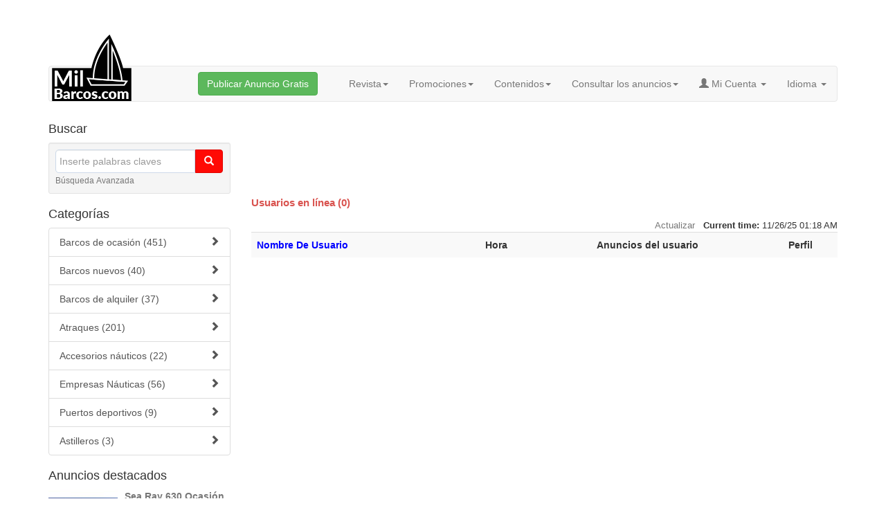

--- FILE ---
content_type: text/html; charset=utf-8
request_url: https://www.milbarcos.com/index.php?page=online
body_size: 4624
content:
<!DOCTYPE html>
<html lang="es">
<html dir="ltr">
<head>

<meta charset="utf-8">
<title>Milbarcos.com - Usuarios en línea</title>

<meta http-equiv="X-UA-Compatible" content="IE=edge,chrome=1">
<meta name="viewport" content="width=device-width, initial-scale=1.0"> 

<meta name="description" content="Encuentra el barco de tus sueños en Mil Barcos Punto Com
Barcos de ocasión , puedes anunciar tu empresa o incluir tu propia web , portal náutico
Mercado de barcos de ocasión.
Barcos de ocasion, Veleros de ocasión, Catamaranes de ocasión, Neumáticas de ocasión, Yates de ocasión, lanchas de ocasión y mucho mas.
Accede a la ficha completa del barco de ocasión y contacta directamente con el vendedor">
<meta name="keywords" content="Alquiler de embarcaciones
Alquiler de yates
Amarres
Atraques 
Barcos
Barcos a motor
Barcos a vela
Barcos de ocasión
Barcos de pesca
Barcos de segunda mano
Barcos deportivos
Charter nautico
Clubs Nauticos
Cosas para los barcos
Embarcaciones
Embarcaciones veleros
Empresas nauticas 
Náuticas
Puertos 
Puertos deportivos 
Yates">

<meta http-equiv="pragma" content="no-cache">
<meta http-equiv="expires" content="0">
<meta http-equiv="cache-control" content="no-cache">

<meta name="resource-type" content="document">
<meta name="distribution" content="global">
<meta name="robots" content="index, follow">
<meta name="revisit-after" content="1 days">
<meta name="rating" content="general">

<link rel="stylesheet" href="img/bootstrap/bootstrap.min.css">

<link href="img/common.css" rel="stylesheet">
<link href="img/theme/sale/theme.css" rel="stylesheet">

<!--[if lt IE 9]>
  <script src="https://oss.maxcdn.com/html5shiv/3.7.3/html5shiv.min.js"></script>
  <script src="https://oss.maxcdn.com/respond/1.4.2/respond.min.js"></script>
  <link href="//netdna.bootstrapcdn.com/respond-proxy.html" id="respond-proxy" rel="respond-proxy">
  <link href="img/respond.proxy.gif" id="respond-redirect" rel="respond-redirect">
  <script src="img/respond.proxy.js"></script>

<![endif]--> 
  
<! -- Google analytics -->
  
<script src="img/lib.js"></script>

<!-- Global site tag (gtag.js) - Google Analytics -->
<script async src="https://www.googletagmanager.com/gtag/js?id=UA-153860117-1"></script>
<script>
  window.dataLayer = window.dataLayer || [];
  function gtag(){dataLayer.push(arguments);}
  gtag('js', new Date());

  gtag('config', 'UA-153860117-1');
</script>
  
  <! -- End google analytics -->
  
  <! -- Google adsense -->
  
<script data-ad-client="ca-pub-5987764447884889" async src="https://pagead2.googlesyndication.com/pagead/js/adsbygoogle.js"></script>
  
  <! --End google adsense -->
   
 <!-- Module Banner_Ads -->
<style type="text/css">
.auto-style1 {text-align: center;}
</style>
<div class="auto-style1">
<script data-ad-client="ca-pub-5987764447884889" async src="https://pagead2.googlesyndication.com/pagead/js/adsbygoogle.js"></script>
<br /><br />

</div>
<!-- End Module Banner_Ads --> 
  
</head>
<body>
<div class="container wrapper">   
  <!-- Logo -->
  <div class="logo">
    <a href="index.php"><img src="img/theme/sale/logo.png"></a>
  </div>
  <!-- /Logo -->  
  <!-- Static navbar -->
  <nav class="navbar navbar-default" role="navigation">
    <div class="navbar-header">
      <button type="button" class="navbar-toggle" data-toggle="collapse" data-target="#czsale-navbar">
        <span class="sr-only">Alternar navegación</span>
        <span class="icon-bar"></span>
        <span class="icon-bar"></span>
        <span class="icon-bar"></span>
      </button>
          
    </div>
    <div class="collapse navbar-collapse" id="czsale-navbar">
      <a href="index.php?page=add&cid=0" class="btn btn-success navbar-btn add-classified-btn navbar-left" role="button">Publicar Anuncio Gratis</a>
      <ul class="nav navbar-nav navbar-right">
   
      <! -- Menu desplegable Revista -->        
         
        
         <li class="dropdown">
          <a href="#" class="dropdown-toggle" data-toggle="dropdown">
          Revista<b class="caret"></b></a>
          <ul class="dropdown-menu">
           
        <li><a href="pg-Revista_Nautica.html">Revista</a></li>
       
          </ul>
        </li>  
                
   <! --Fin Menu desplegable Revista -->      
        
   <! -- Menu desplegable promociones -->        
         <li class="dropdown">
          <a href="#" class="dropdown-toggle" data-toggle="dropdown">
          Promociones<b class="caret"></b></a>
          <ul class="dropdown-menu">
            
        <li><a href="index.php?page=inspect">ITB -15%</a></li>
       

          </ul>
        </li>          
   <! --Fin Menu desplegable promociones --> 
  
   <! -- Menu desplegable contenidos -->        
         <li class="dropdown">
          <a href="#" class="dropdown-toggle" data-toggle="dropdown">
          Contenidos<b class="caret"></b></a>
          <ul class="dropdown-menu">
            
            
        <li><a href="pg-Diez_consejos_para_vender_tu_barco.html">Consejos de venta</a></li>
        <li><a href="pg-Diccionario-nautico.html">Diccionario</a></li>
        <li><a href="pg-titulos-nauticos.html">Titulos náuticos</a></li>
        <li><a href="pg-Codigo-CIS.html">Codigo-CIS</a></li>   
        <li><a href="pg-Metereologia.html">El tiempo</a></li>
        <li><a href="pg-Escala-Douglas.html">Escala Douglas</a></li>
        <li><a href="pg-Escala-Beaufort.html">Escala Beaufort</a></li>  
        
    	   </ul>
        </li>          
   <! --Fin Menu desplegable Contenidos--> 
        
   <! -- esto es un menu desplegable si quieres añadir otro clonar este -->        
        
    <li class="dropdown">
          <a href="#" class="dropdown-toggle" data-toggle="dropdown">
          Consultar los anuncios<b class="caret"></b></a>
          <ul class="dropdown-menu">

            <li><a href="/">Por Categoría</a></li>

            <li><a href="modules.php?mod=Regions">Por Ubicación</a></li>
                  
            <li><a href="index.php?page=search&cid=0">Búsqueda Avanzada</a></li>
            <li><a href="index.php?page=featured">Anuncios destacados</a></li>
            <li><a href="index.php?page=top&pg=new">Ultimos anuncios</a></li>
            <li><a href="index.php?page=top&pg=hit">Populares</a></li>

          </ul>
        </li>    
        
     <! --Fin Menu desplegable -->    
        
        <li class="dropdown">
          <a href="#" class="dropdown-toggle" data-toggle="dropdown">
          <span class="glyphicon glyphicon-user"></span>
          Mi Cuenta <b class="caret"></b></a>
          <ul class="dropdown-menu">


            <li><a href="index.php?page=login">Iniciar sesión</a></li>
            <li><a href="index.php?page=reg">Regístrese</a></li>


          </ul>
        </li>


        <li class="dropdown">
          <a href="#" class="dropdown-toggle" data-toggle="dropdown">
          Idioma <b class="caret"></b></a>
          <ul class="dropdown-menu">

<li  >
<a href="javascript:LangChange('us','en')">English</a>
</li>
<li class="active" >
<a href="javascript:LangChange('en','en')">Español</a>
</li>
<li  >
<a href="javascript:LangChange('fr','en')">French</a>
</li>


          </ul>
        </li>
      
      </ul>
    </div>
  </nav>
  <!-- /Static navbar --> 
  <!-- Content -->
  <div class="row content">
    <div id="col_left" class="col-lg-3 content-left">
      <h4>Buscar</h4>
      <div class="well well-sm">
        <form action="index.php">
        
      <input type=hidden name=page value="search">
      <input type=hidden name="s_res" value="GO">
      <input type=hidden name="quick" value="1">
          <fieldset>
          <div class="input-group">
            <input type="text" class="form-control" name="q" id="q_kw" value="" placeholder="Inserte palabras claves" />
            <span class="input-group-btn">
              <button class="btn btn-primary b-qsearch" type="submit"><span class="glyphicon glyphicon-search"></span></button>
            </span>
          </div>
          <small><a href="index.php?page=search&cid=0" class="btn-advanced-search">Búsqueda Avanzada</a></small>
          </fieldset>
        </form>
      </div>
      
      <h4>Categorías</h4>
      <div class="well well-sm hidden-lg">
        <div class="mobile-categories"></div>
      </div>
      <div class="list-group categories hidden-xs hidden-sm hidden-md">

<a href="barcos-de-ocasion-b463.html" class="list-group-item">Barcos de ocasión (451) <span class="glyphicon glyphicon-chevron-right"></span></a>
<a href="barcos-nuevos-b537.html" class="list-group-item">Barcos nuevos (40) <span class="glyphicon glyphicon-chevron-right"></span></a>
<a href="barcos-de-alquiler-b538.html" class="list-group-item">Barcos de alquiler (37) <span class="glyphicon glyphicon-chevron-right"></span></a>
<a href="atraques-b611.html" class="list-group-item">Atraques (201) <span class="glyphicon glyphicon-chevron-right"></span></a>
<a href="accesorios-nauticos-b619.html" class="list-group-item">Accesorios náuticos (22) <span class="glyphicon glyphicon-chevron-right"></span></a>
<a href="empresas-nauticas-b618.html" class="list-group-item">Empresas Náuticas (56) <span class="glyphicon glyphicon-chevron-right"></span></a>
<a href="puertos-deportivos-b706_0.html" class="list-group-item">Puertos deportivos (9) <span class="glyphicon glyphicon-chevron-right"></span></a>
<a href="astilleros-b711_0.html" class="list-group-item">Astilleros (3) <span class="glyphicon glyphicon-chevron-right"></span></a>

      </div>

      <div class="hidden-xs">

      <h4>Anuncios destacados</h4>
      <div class="col-items">        
        <div class="media">
          <a class="pull-left" href="sea-ray-630-ocasion-en-calvia-por-180000-ano-1991-o1704.html">
<img src="https://www.milbarcos.com/files/small/07/57/Mega_Yate_Sea_Ray_630_757.jpeg" alt="">
          </a>
          <div class="media-body">
            <p><a href="sea-ray-630-ocasion-en-calvia-por-180000-ano-1991-o1704.html"><strong>Sea Ray 630 Ocasión en Calviá por 180000  - año 1991</strong></a></p>
           
          </div>
        </div>
        <div class="media">
          <a class="pull-left" href="saver-riviera-24-de-ocasion-en-girona-por-23500-ano-2002-o3768.html">
<img src="https://www.milbarcos.com/files/small/n9/83/Lancha_Saver_RIVIERA_24_de_Ocasin_983.jpg" alt="">
          </a>
          <div class="media-body">
            <p><a href="saver-riviera-24-de-ocasion-en-girona-por-23500-ano-2002-o3768.html"><strong>Saver RIVIERA 24 de Ocasión en Girona por 23500 € - año 2002</strong></a></p>
           
          </div>
        </div>
        <p class="text-right show-more"><a href="index.php?page=featured">Más &rarr;</a></p>
      </div>






  <h4>Online</h4>

  <div class="col-items">

Bienvenido, <span class="atn">invitado</span> ! <br />
Miembros en linea: <a href="index.php?page=online">0</a>

  </div>



<h4>Populares</h4>

<div class="col-items txt8">

<b style="color:#8f1e1e">1.</b>&nbsp;
<a href="sunseeker-camargue-50-de-alquiler-en-p-d-marina-palamos-de-la-empresa-top-barcos-charter-o1867.html">Sunseeker Camargue 50 de Alquiler en P.D. Marina Palamós de la empresa Top Barcos Charter</a><br />
<b style="color:#8f1e1e">2.</b>&nbsp;
<a href="rodman-700-de-ocasion-en-palamos-por-5000-ano-1983-o1832.html">Rodman 700 de Ocasión en Palamós por 5000 € - año 1983</a><br />
<b style="color:#8f1e1e">3.</b>&nbsp;
<a href="north-wind-mistral-36-ocasion-en-barcelona-por-36000-ano-1980-o180.html">North Wind Mistral 36 Ocasión en Barcelona por 36000  - año 1980</a><br />
<b style="color:#8f1e1e">4.</b>&nbsp;
<a href="dufour-yachts-28-ocasion-en-barcelona-por-11500-ano-1980-o179.html">Dufour Yachts 28 Ocasión en Barcelona por 11500  - año 1980</a><br />
<b style="color:#8f1e1e">5.</b>&nbsp;
<a href="faeton-630-sport-de-ocasion-en-barcelona-por-16500-ano-2004-o132.html">Faeton 630 sport de Ocasión en barcelona por 16500 € - año 2004</a><br />
<b style="color:#8f1e1e">6.</b>&nbsp;
<a href="hanse-400-ocasion-en-alicante-por-107000-ano-2008-o301.html">Hanse 400 Ocasión en Alicante por 107000  - año 2008</a><br />
<b style="color:#8f1e1e">7.</b>&nbsp;
<a href="quicksilver-510-cruiser-ocasion-en-trapagaran-por-8500-ano-2004-o340.html">Quicksilver 510 cruiser Ocasión en Trapagaran por 8500  - año 2004</a><br />
<b style="color:#8f1e1e">8.</b>&nbsp;
<a href="glastron-laraya-ocasion-en-pollenca-por-30000-ano-1985-o305.html">Glastron Laraya Ocasión en Pollença por 30000  - año 1985</a><br />
<b style="color:#8f1e1e">9.</b>&nbsp;
<a href="rio-850-day-cruiser-ocasion-en-empuriabrava-por-31500-ano-2005-o284.html">Rio 850 day cruiser Ocasión en Empuriabrava por 31500  - año 2005</a><br />
<b style="color:#8f1e1e">10.</b>&nbsp;
<a href="rexmaris-limpieza-de-embarcaciones-situado-en-p-d-marina-palamos-palamos-o593.html">Rexmaris Limpieza de embarcaciones situado en P.D. Marina Palamós Palamos</a><br />


</div>
        
  </div><!-- hidden-xs -->
  </div><!-- col_left -->
  <div id="col_middle" class="col-lg-9 content-right">
    
<!-- Module Banner_Ads -->
<style type="text/css">
.auto-style1 {text-align: center;}
</style>
<div class="auto-style1">
<script async src="https://pagead2.googlesyndication.com/pagead/js/adsbygoogle.js"></script>
<!-- Header 1 fijo -->
<ins class="adsbygoogle"
     style="display:inline-block;width:728px;height:90px"
     data-ad-client="ca-pub-5987764447884889"
     data-ad-slot="4349083941"></ins>
<script>
     (adsbygoogle = window.adsbygoogle || []).push({});
</script>
<br /><br />

</div>
<!-- End Module Banner_Ads -->

<script type="text/javascript" src="https://platform-api.sharethis.com/js/sharethis.js#property=6511a604637e200019cd3571&product=image-share-buttons&source=platform" async="async"></script>
<!-- TITLE: Usuarios en línea -->

<p class=pagetitle>Usuarios en línea (0)</p>

<div align=right class="txt8">
<a href="javascript:window.location=document.location">Actualizar</a>
&nbsp;
<b>Current time:</b> 11/26/25 01:18 AM
</div>

<table border=0 width="90%" align=center class="table table-striped">
<tr height=30>
<td>

<a href="/index.php?page=online&s_by=username"><span class="atn"><b>Nombre De Usuario</b></span></a></td>

<td><center><b>Hora</td>

<!--td><center>
<nobr><b><a href="/index.php?page=online&s_by=uf_city">City</a></td-->

<td><center>
<nobr><b>Anuncios del usuario</td>
<td><center>
<nobr><b>Perfil</td>


</tr>



</table>

<center><table border=0><tr><td><div class="paging"></div></td></tr></table></center>

    </div>
  </div>

  <!-- /Content -->
  <div class="footer">
    
    <div class="footer-content">
      <div class="row">
        <div class="col-xs-3">
          <img src="img/theme/sale/logo.png" style="width: 80px; height: 61px;" />
        </div>
        <div class="col-xs-9 text-right">
 
                    
<a href="modules.php?mod=Mailing_Lists">Newsletter Milbarcos</a>
<span class="bar">|</span>         
<a href="index.php?page=sitemap" class="btn btn-link">Mapa del sitio</a>
<span class="bar">|</span>
<a href="index.php?page=faq" class="btn btn-link">FAQ</a>
<span class="bar">|</span>
<a href="pg-terms.html" class="btn btn-link">Términos de uso</a>
<span class="bar">|</span>
<a href="pg-privacy.html" class="btn btn-link">Politica de Privacidad</a>
<span class="bar">|</span>
<a href="index.php?page=feedback" class="btn btn-link">Contactanos</a>
<span class="bar">|</span>    
<a href="modules.php?mod=Recommend_Us" class="btn btn-link">Compartir</a>
    
          
           <!--  Sigue en redes Go to www.addthis.com/dashboard to customize your tools -->
                       <div class="addthis_inline_follow_toolbox"></div> 
          
           </div>
        </div>
      </div>
    </div>
         
    <div class="pull-right">
      <p class="text-muted"><small>
    
  <script type="text/javascript">

copyright=new Date();

update=copyright.getFullYear();

document.write("Copyright &copy 2019 - " + update + " " + "Milbarcos.com - All rights reserved. ");

</script>    
        
      </small></p>
    </div>
  </div>
</div> 

<span id="totop" style="display: none;"><a href="#"><i class="glyphicon glyphicon-chevron-up"></i></a></span>

<script src="img/jquery.js"></script>
<script src="img/bootstrap/bootstrap.min.js"></script>
<script>
var select_category = "Seleccionar Categoría";
</script>
<script src="img/theme/sale/theme.js"></script>

</body>

</html>

--- FILE ---
content_type: text/html; charset=utf-8
request_url: https://www.google.com/recaptcha/api2/aframe
body_size: 184
content:
<!DOCTYPE HTML><html><head><meta http-equiv="content-type" content="text/html; charset=UTF-8"></head><body><script nonce="zEQSL1X1aFCOMjWmpJ69QA">/** Anti-fraud and anti-abuse applications only. See google.com/recaptcha */ try{var clients={'sodar':'https://pagead2.googlesyndication.com/pagead/sodar?'};window.addEventListener("message",function(a){try{if(a.source===window.parent){var b=JSON.parse(a.data);var c=clients[b['id']];if(c){var d=document.createElement('img');d.src=c+b['params']+'&rc='+(localStorage.getItem("rc::a")?sessionStorage.getItem("rc::b"):"");window.document.body.appendChild(d);sessionStorage.setItem("rc::e",parseInt(sessionStorage.getItem("rc::e")||0)+1);localStorage.setItem("rc::h",'1764116306315');}}}catch(b){}});window.parent.postMessage("_grecaptcha_ready", "*");}catch(b){}</script></body></html>

--- FILE ---
content_type: text/css
request_url: https://www.milbarcos.com/img/common.css
body_size: 2266
content:

/* Shared Styles	 */

.button{
	margin: 5px 0px 5px 0px;
}

.button a, .button a:visited{
color: #fff;
padding: 5px 10px;
border: 0px !important;
text-decoration: none !important;
font-size: 13px;
-webkit-transition:background 1s ease;
-moz-transition:background 1s ease;
-o-transition:background 1s ease;
transition:background 1s ease;
font-family: 'Open Sans', Arial, Helvetica, sans-serif !important;
border-radius:3px;
background:#585858;
}

.button a:hover{
color: #fff;
text-decoration: none;
-webkit-transition:background 1s ease;
-moz-transition:background 1s ease;
-o-transition:background 1s ease;
transition:background 1s ease;
background:#3c3c3c;
}

/* Back to top */

#totop {
	position: fixed;
	bottom: 0px;
	right: 0px;
	z-index: 104400;
}

#totop a, #totop a:visited{
	display: block;
	width: 30px;
	height: 30px;
	color: #fff;
	text-align: center;
	line-height: 30px;
}

#totop a:hover {
	color: #fff;
	text-decoration: none;
}

/* Sidebar menu */

.navi {
  display: block; 
  width: 100%; 
  background:transparent;
  margin: 10px auto; 
}

.navi{
margin: 0px;
padding: 0px;
}

.navi li {
  margin: 0px;
  padding: 0px;
  list-style-type: none;
}

.navi > li > a { 
  display: block; 
  padding: 7px 10px;
  color: #777;
  text-decoration: none;
  border-bottom: 1px solid #eee;
  background-color: #fafafa;
}

.navi > li > a:hover, #navi > li > a.open { 
  color: #444;
  background-color: #f3f3f3;
  border-bottom: 1px solid #ddd;
}

.navi li ul { display: none; background: #fff; margin: 0px;}

.navi li ul li { 
  margin-left: -30px;
}

.navi li ul li a { 
  display: block; 
  background: #fafafa;
  padding: 7px 0px;
  padding-left: 5px;
  text-decoration: none;
  border-bottom: 1px solid #eee;
  border-left: 1px solid #eee;
  color: #777;
}
.navi li ul li a:hover {
  background: #f3f3f3;
}

.navi_sub { 
  display: block; 
  width: 100%; 
  background:transparent;
  margin: 10px auto; 
}

/* Pagination */

.paging {
clear:both;
padding:6px 0;
line-height:17px;
float:center;
}
 
.paging a {
display:block;
float:left;
margin: 2px 2px 2px 0;
padding:5px 8px;
text-decoration:none;
width:auto;
color:#444;
background: #fff;
border:1px solid #ddd;
font-weight:normal;
}
 
.paging a:hover{
color:#fff;
background: #585858;
border:1px solid #3c3c3c;
}

.paging .current{
padding:5px 8px;
color:#fff;
background: #585858;
border:1px solid #3c3c3c;
}

/* Item */

.item5{
	min-height: 160px;
	/*max-height: 110px;*/
	/*max-width: 250px;*/
	margin: 5px auto;
	padding: 5px 5px;
	border: 1px solid #f3f3f3;
	box-shadow: inset 0px 0px 1px #ddd;
	-webkit-transition:box-shadow 1s ease;
  -moz-transition:box-shadow 1s ease;
  -o-transition:box-shadow 1s ease;
  transition:box-shadow 1s ease;
}

.item5:hover{
	box-shadow: inset 0px 0px 5px #ccc;
	-webkit-transition:box-shadow 1s ease;
  -moz-transition:box-shadow 1s ease;
  -o-transition:box-shadow 1s ease;
  transition:box-shadow 1s ease;	
}

.item5 .ico{
	color: #fff;
	display: inline-block;
	width: 35px;
	height: 20px;
	margin-left: 5px;
}

.item5 hr{
	margin: 5px 0px;
}

.item5 .item-image{
/*	max-height: 150px;*/
}

.item5 .item-image img{
/*	padding: 5px 0px;*/
/*	height: 140px;*/
	width: auto;
	display: block;
	margin: 0 auto;
/*	max-width: 100px;*/
}

.item5 .item-details h5{
	text-align: center;
}

.item5 .item-details h5 a{
	color: #444;
}

.item5 .item-details h5 a:hover{
	text-decoration: none;
}

.item5 .item-details p{
	text-align: center;
}

.item-price{
	margin: 7px 0px;
	display: inline-block;
	font-family: Arial, Helvetica, sans-serif;
	padding: 2px 5px !important;
	line-height: 20px;
	border-radius: 5px;
	font-size: 14px;
	font-weight: bold;
	background: #f3f3f3;
	border: 1px solid #eee;
/*	box-shadow: inset 0px 0px 1px #888;*/
}

/* Owl Carousel */

.owl-carousel .item{
  margin: 5px;
  padding: 15px 10px;
  background: none repeat scroll 0% 0% #FCFCFC;
  border: 1px solid #EEE;
  border-radius: 5px;
  text-align: center;
}
.owl-carousel .item a img{
  margin: 0px auto;
  margin-bottom: 10px !important;
  /*max-height:150px;*/
}
#owl-wrap {
  margin-left: 7px;
  margin-right: 7px;
}
#owl-wrap .prev, #owl-wrap .next{
  cursor: pointer;
}

/* multi-column */

.dropdown-menu.columns-4 {
  min-width: 600px;
}
.multi-column-dropdown {
  list-style: none;
}
.multi-column-dropdown li a {
  display: block;
  clear: both;
  line-height: 1.428571429;
  color: #333;
  white-space: normal;
}
.multi-column-dropdown li a:hover {
  text-decoration: none;
  color: #262626;
  background-color: #f5f5f5;
}

@media (max-width: 767px) {
  .dropdown-menu.multi-column {
    min-width: 240px !important;
    overflow-x: hidden;
  }
}

/* Pwd Strength */

#pw_w {
  font-size:9pt;
  font-weight:bold;
}
#pw_w .short{
	color:#FF0000;
}
#pw_w .weak{
	color:#E66C2C;
}    
#pw_w .good{
	color:#2D98F3;
}
#pw_w .strong{
	color:#00A000;
}

/* Other */

.c_path{
  list-style: outside none none;
  padding: 0px 0px;
}

.c_path > li {
  display: inline-block;
}

.c_path > li > a {
  margin: 0 3px;
}

.nav-tabs{
	margin-bottom: 10px;
}

.nav-tabs>li>a:hover{
	color: #fff;
}

.tab-pane ul{
	margin:0px;
	margin-left:25px;
	padding:0px;
}

.state-indicator {
    position: absolute;
    top: -999em;
    left: -999em;
}

.state-indicator:before { content: 'lg'; }

@media (max-width: 1199px) {
  #qsearch #qcid{ max-width:none; }
  .state-indicator:before { content: 'md'; }
}

@media (max-width: 991px) {
  .state-indicator:before { content: 'sm'; }
}

@media (max-width: 767px) {
  .state-indicator:before { content: 'xs'; }
}

.row, .row td, .row th  {
	Font-Family: Arial, Helvetica, sans-serif; 
	/*Font-Size: 12px; */
  word-wrap:break-word;
  white-space:normal;
}

.form-inline .form-group{
    margin-left: 0;
    margin-right: 0;
}

.form-horizontal .form-group {
    margin-bottom: 3px;
}

.form-horizontal .help-block{
  margin-top:0px;
  margin-bottom:0px;
}

.tab-content { padding: 0 15px; }

input.button { 
	background-color:#d9534f;
	border-color:#d43f3a;
	color : #fff;
	border : thin solid 1px;
	padding: 1px 8px !important;
}

input::-moz-focus-inner { 
	border: 0; 
	padding: 0; 
	margin-top:2px; 
	margin-bottom: 2px; 
}

input.button:hover { 
	background-color:#d2322d;
	border-color:#ac2925;
}

input.button.disabled, input.button[disabled] {
    cursor: default;
    opacity: 0.50;
    filter: alpha(opacity=50);
    -webkit-box-shadow: none;
    -moz-box-shadow: none;
    box-shadow: none;
}

select {
	color:#494b4e; padding:3px 5px; border:1px solid #cdd9e9;
	-webkit-border-radius: 5px;-moz-border-radius: 5px;border-radius: 5px;
  height: 30px; line-height: 30px;
}

input[type=text], input[type=password], textarea {
	 color:#494b4e; border:1px solid #cdd9e9; padding:3px 5px;
	-webkit-border-radius: 5px;-moz-border-radius: 5px;border-radius: 5px;
}

input[type=text], input[type=password]{
  min-height: 30px;
}

.pagetitle {
	font-family: 'Open Sans', Arial, Helvetica, sans-serif;
	font-size: 15px;
	font-weight: 600;
	color:#d9534f;
	padding-bottom: 5px;
}

.err {
	font-weight: bold;
	color: red;
}

OPTION.root { 
	color:#0000FF; 
}

.ex_row {
	background-color: #e3e3e3;
	font-weight: bold;
}

.imgTag {
	BORDER-RIGHT: #fff 1px solid; 
	BORDER-TOP: #fff 1px solid; 
	BORDER-LEFT: #fff 1px solid; 
	BORDER-BOTTOM: #fff 1px solid
}

A:hover .imgTag {
	BORDER-RIGHT: #000 1px solid; 
	BORDER-TOP: #000 1px solid; 
	BORDER-LEFT: #000 1px solid; 
	BORDER-BOTTOM: #000 1px solid; 
	border-thickness: 1px
}

.row_th {
	background-color: #CCC;
}
.row_td1 {
	background-color: #EEE;
}
.row_td2 {
	background-color: #DDD;
}

.txt12, td.txt12, th.txt12 { font-size: 1.3em }
.txt11, td.txt11, th.txt11 { font-size: 1.2em }
.txt10, td.txt10, th.txt10 { font-size: 1.1em }
.txt9, td.txt9, th.txt9 { font-size: 1em }
.txt8, td.txt8, th.txt8 { font-size: 0.9em }

.required {
	background-image:url("required-field.png");
	background-position:top right;
	background-repeat:no-repeat;
	padding: 2px 12px 0 0;
	font-weight: bold;
}

.atn {
	color: #0000FF;
}

.note {
	font-size: 8pt;
	color: #0000FF;
}
.details .f_t {
	font-weight : bold;
}

a.bold, a.bold:visited {
	font-weight: bold;
	text-decoration: underline;
}
a.bold:hover {
	text-decoration: none;
}

.lbl {
  padding-top:0px;
}

.ec-feat {
	background:url("item/featured.gif") no-repeat;
	width: 18px;
	height: 18px;
}
.ec-sold {
	background:url("item/sold.png") no-repeat;
	width: 37px;
	height: 24px;
}


@media only screen and (max-width: 639px) {
	
  #list_view table, #list_view thead, #list_view tbody, #list_view th, #list_view td, #list_view tr { 
    display: block; 
  }
  
  /* Hide table headers (but not display: none, for accessibility) */
  #list_view thead tr { 
    position: absolute;
    top: -9999px;
    left: -9999px;
  }
  
  #list_view tr { border: 1px solid #ccc; }
  
  #list_view tr:nth-of-type(even) td { 
    border: none;
    border-bottom: 1px solid #eee; 
    position: relative;
    padding-left: 50%;
    text-align: left;
  }
  
  #list_view tr:nth-of-type(even) td:before { 
    position: absolute;
    top: 6px;
    left: 6px;
    width: 45%; 
    padding-right: 10px; 
    white-space: nowrap;
  }
  
  #list_view tbody tr:nth-of-type(odd) td:nth-of-type(1) { display: none; }
  #list_view tbody tr:nth-of-type(odd) td { border-top: none; }
}

#tab1{padding:10px}

--- FILE ---
content_type: text/css
request_url: https://www.milbarcos.com/img/theme/sale/theme.css
body_size: 483
content:
.btn-link{color:#777;font-weight:400;border-radius:0}
.btn-link,.btn-link.active,.btn-link:active,.btn-link[disabled],fieldset[disabled] .btn-link{background-color:transparent;-webkit-box-shadow:none;box-shadow:none}
.btn-link,.btn-link:active,.btn-link:focus,.btn-link:hover{border-color:transparent}
.btn-link:focus,.btn-link:hover{color:#000;text-decoration:underline;background-color:transparent}
.btn-link[disabled]:focus,.btn-link[disabled]:hover,fieldset[disabled] .btn-link:focus,fieldset[disabled] .btn-link:hover{color:#777;text-decoration:none}

.b-qsearch,.b-qsearch:hover{color:#fff;background-color:#ff0a05;border-color:#e00500}

body{padding:10px 20px}

.wrapper{position:relative;padding-top:45px}

.logo{position:absolute;top:0;left:20px;z-index:9999}

.navbar{margin-bottom:20px}

.add-classified-btn{margin-left:200px}

.input-group-btn:last-child>.btn{margin-left:0}

.categories a span{float:right}

.categories a.list-group-item.active,
.categories a.list-group-item.active:hover,
.categories a.list-group-item:hover{border-color:#ddd;background-color:#ff3c38;color:#fff}

.categories a.list-subgroup-item{position:relative;display:block;padding:5px 15px;margin-bottom:-1px;color:#555;font-size:12px;border:1px dotted #ddd;background-color:#f9f9f9}

.categories a.list-subgroup-item.active,
.categories a.list-subgroup-item.active:hover,
.categories a.list-subgroup-item:hover{text-decoration:none;border-color:#ddd;background-color:#ff6461;color:#fff}

.footer{margin:20px 0;border-top:1px solid #e7e7e7}

.footer>.footer-content{background:url(footer-bg.png) 0 1px no-repeat;

-webkit-background-size:100% 43px;-moz-background-size:100% 43px;background-size:100% 43px;padding:10px 15px 0}
.footer>.footer-content>.row>.text-right>.btn{padding:0}
.footer>.footer-content>.row>.text-right>.bar{color:#e7e7e7}

@media (max-width:768px){
  .add-classified-btn{margin:20px 0 0}
}


a {
  color: #777;
}

a:hover {
  color: #000;
}

.paging a:hover{
  background: #f25758;
  border:1px solid #D9534F;
}

.paging .current{
  background: #f25758;
  border:1px solid #D9534F;
}

.navi > li > a { 
 border-left: 3px solid #f25758;
}

.navbar .nav .active > a,
.navbar .nav .active > a:hover,
.navbar .nav .active > a:focus {
	background: #f25758 !important;
}

#totop a, #totop a:visited{
	background: #f25758;
}

#totop a:hover{
	background: #df4c4d;
}

.button a, .button a:visited{
background:#f25758;
}

.button a:hover{
background:#df4c4d;
}

.item .item-details h5{
	font-weight: bold;
}

.item  p{
	font-size: 0.9em;
}



--- FILE ---
content_type: application/javascript
request_url: https://www.milbarcos.com/img/lib.js
body_size: 1931
content:

if(typeof(SITE_URL)=='undefined') var SITE_URL = '';

function popUp (sURL, sName, x, y, dx, dy) {
  if(!sURL) return;
  var w = window.open(sURL, sName, 'left='+x+',top='+y+',screenX='+x+',screenY='+y+',width='+dx+',height='+dy+',scrollbars=1,resizable=1');
  w.focus();
}

function GoURL(s){
  document.location = s;
}

function Add2Fav(){
  if (document.all)
    window.external.AddFavorite(document.location.href,document.title)
}

function OpenCentered(sURL, off) {
  if(!sURL) return;
  var w_s = off;
  var h_s = off;
  var w = window.screen.width;
  var h = window.screen.height;
  popUp(sURL,'Win' + Math.floor(Math.random()*1000), w_s, h_s, w-2*w_s, h-2*h_s-50);
}

function OpenPreview(sURL) {
  OpenCentered(sURL, 50);
}

function OpenImages(id,f){
  OpenCentered(SITE_URL+'index.php?page=images&id='+id+'&f='+f, 50);
}

function hwReloadCat(page,cid,hwJsCats,catbox){

  var new_cid;
  
  switch(typeof(catbox)) {
    case "object":
      break;
    case "string":
      new_cid = catbox;
      break;
    default:
      catbox = document.frm.cid;    
      new_cid = catbox.options[catbox.selectedIndex].value;
  }

  var s1 = '|' + new_cid + '|';
  var s2 = '|' + cid + '|';

  var f1, f2;
  
  for (i = 0; i < hwJsCats.length; i++) {
    f1 = hwJsCats[i].indexOf(s1) != -1;
    f2 = hwJsCats[i].indexOf(s2) != -1;
    if(f1 && f2) return false;
    if(f1 || f2) break;
  }
  
  if(page != ""){
    var url = page + (page.indexOf('?') != -1 ? '&' : '?') + 'cid=' + new_cid;
    //if(document.frm){ document.frm.action.value = url; document.frm.submit(); }
    //else 
    document.location = url;
  }
  return true;
}

function txtCount(f, countf, max) {
  
  if(isNaN(max)) return txtCountW(f, countf, max);

  if (f.value.length > max) f.value = f.value.substring(0, max);
  else countf.value = max - f.value.length;

}

function txtCountW(f, countf, max) {
  var num = 0;
  for (x=0;x<f.value.length;x++) {
    // Counts the spaces while ignoring double spaces, usually one in between each word
    if (f.value.charAt(x) == " " && f.value.charAt(x-1) != " ")  num++;
    if (num > 250) f.value = f.value.substring(0, x);
    else countf.value = parseInt(max) - num;
  }
}

function hwGetMenuValue(ctl){
  ctl = eval('document.' + ctl);
  return ctl.options[ctl.selectedIndex].value;
}

function SwitchItemsAdm (block) {
  if(!block) block = 'chk_id';
  var on = document.frm.chk_all.checked;
  var el = document.frm.elements;
  for (var i=0; i<el.length; i++) {
    if (el[i].name.substr(0,block.length)== block && !el[i].disabled) el[i].checked=on;
  }
}

function LookupUserAdm(ctl){
  popUp('index.php?page=lookup_uid&tg='+escape(ctl),'LookupUID', 50, 50, 400, window.screen.height-150);
}

function hwGetElementById(id){ return (document.getElementById(id)); }

function hwShowPass(ctl){ alert(eval('document.frm.'+ctl).value); }

function SwitchBlock(Id, bShow) {
  var el;
  if(document.getElementById) el = document.getElementById(Id);
  else { el = document.all ? document.all[Id] : new Object(); }
  if(!el) return;
  if(el.style) el = el.style;
  if( typeof( el.display ) == 'undefined' && !( window.ScriptEngine && ScriptEngine().indexOf( 'InScript' ) + 1 ) ) { alert('Browser Error!'); return; }
  el.display = bShow ? 'block' : 'none';
}

function reloadImage(id){
  var img = document.getElementById(id);
  if(!img) return;
  var s = img.src;
  if(!s) s = SITE_URL+'modules/Captcha/image_verify.php';
  if(s.indexOf('rnd=')>0) s = s.replace(/[&\?]rnd=.*$/, '');
  var sep = s.indexOf('?')>0 ? '&' : '?';
  s+= sep + 'rnd='+Math.random();
  img.src = s;
}

function Sort_by_Init(a_ID, a_Title, s_by_id){
var s_by = document.getElementById('s_by');
if(!s_by) return;
var i,opt;
for (i=0;i<a_ID.length;i++){
  opt = document.createElement("option");
  opt.value = a_ID[i];
  opt.innerHTML = a_Title[i];
  if(a_ID[i]==s_by_id) opt.defaultSelected = true;
  // then append it to the select element
  s_by.appendChild(opt);
}
if(document.location.href.indexOf('&a_d=desc')>0){
  if(ctl = document.getElementById('a_d')){
    ctl.options.selectedIndex = 1;
  }
}
SwitchBlock('s_by_div',1);
}

function Sort_by_Change(url){
  var ctl = document.getElementById('s_by');
  if(!ctl) return;
  var v = '&s_by=' + ctl.options[ctl.options.selectedIndex].value;
  if(url.indexOf('&s_by=')>0) url = url.replace( /&s_by=[^&]*/, v );
  else url+=v;
  ctl = document.getElementById('a_d');
  if(ctl){
    v = '&a_d=' + ctl.options[ctl.options.selectedIndex].value;
    if(url.indexOf('&a_d=')>0) url = url.replace( /&a_d=[^&]*/, v );
    else url+=v;
  }
  document.location.href = url;
}

function LangChange(o,lang){
  if(typeof(o)!="string") o = o.options[o.selectedIndex].value;
  document.location='index.php?lang='+o;
}

function browser_sign(ctl) {
  var div = document.createElement('div');
  div.setAttribute('id', 'inch');
  div.setAttribute('style', 'width:1in;height:1in;position:absolute');
  var t = document.createTextNode(' '); // might be needed
  div.appendChild(t);
  document.body.appendChild(div);
  var s = navigator.userAgent + '-' + document.getElementById("inch").offsetWidth + '-' + document.getElementById("inch").offsetWidth;
  if (typeof(screen.width) == "number") s += '-' + screen.width;
  if (typeof(screen.height) == "number") s += '-' + screen.height;
  if (typeof(screen.availWidth) == "number") s += '-' + screen.availWidth;
  if (typeof(screen.availHeight) == "number") s += '-' + screen.availHeight;
  if (typeof(screen.pixelDepth) == "number") s += '-' + screen.pixelDepth;
  if (typeof(screen.colorDepth) == "number") s += '-' + screen.colorDepth;
  ctl.value = s;
}

function getDeviceState(){
  var s = window.getComputedStyle(document.querySelector('.state-indicator'), ':before').getPropertyValue('content');
  return s.substr(1,2);
}

function RenderQuickSearch(){
  if(getDeviceState()=='xs') SwitchBlock('qsearch',0);
  else SwitchBlock('qsearch',1);
}

var SEARCH_MOBILE_HIDE = 0;

document.addEventListener('DOMContentLoaded', function(){
  
  var o = document.createElement('div');
  o.className = 'state-indicator';
  document.body.appendChild(o);

  if(SEARCH_MOBILE_HIDE){
    RenderQuickSearch();
    window.addEventListener('resize', function(e){
      RenderQuickSearch();
    });
  }
}
);


--- FILE ---
content_type: application/javascript
request_url: https://www.milbarcos.com/img/theme/sale/theme.js
body_size: 208
content:
jQuery(function($) {

	// Dropdown menu handler
	$('.dropdown-menu').find('form').on('click', function (e) {
		e.stopPropagation();
	});

	// Mobile Categories
	var select_menu = '';
	$(".categories a").each(function() {
		var el = $(this);   
		select_menu += '<option value="'+el.attr("href")+'"';
		if (el.hasClass("active")) select_menu += ' selected';
		select_menu += '>'+el.html().replace(/<span>.*<\/span>/gi,'')+'</option>';
	});                     
	
  if(select_menu){
    select_menu = '<select class="form-control"><option value="">- '+select_category+' -' + select_menu + '</select>';
    $(select_menu).appendTo(".mobile-categories");
  }
  
	$(".mobile-categories select").change(function(){
    var url = $(this).find("option:selected").val();
		if(url) window.location = url;
	});

  /* Scroll to Top */

  $("#totop").hide();
    
  $(window).scroll(function(){
    if ($(this).scrollTop()>600) $('#totop').fadeIn();
    else $('#totop').fadeOut();
  });

  $('#totop a').click(function (e) {
    e.preventDefault();
    $('body,html').animate({scrollTop: 0}, 500);
  });
  
});